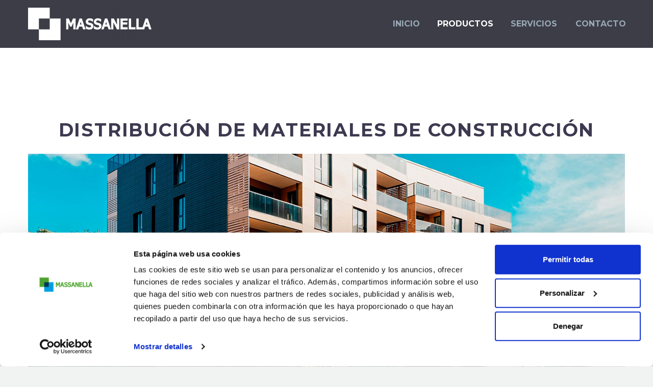

--- FILE ---
content_type: text/html; charset=UTF-8
request_url: https://massanellasa.com/materiales-construccion/
body_size: 10126
content:
<!DOCTYPE html>
<!--[if IE 7]>
<html class="ie ie7" lang="es" xmlns:og="http://ogp.me/ns#" xmlns:fb="http://ogp.me/ns/fb#">
<![endif]-->
<!--[if IE 8]>
<html class="ie ie8" lang="es" xmlns:og="http://ogp.me/ns#" xmlns:fb="http://ogp.me/ns/fb#">
<![endif]-->
<!--[if !(IE 7) | !(IE 8) ]><!-->
<html lang="es" xmlns:og="http://ogp.me/ns#" xmlns:fb="http://ogp.me/ns/fb#">
<!--<![endif]-->
<head>
	<meta charset="UTF-8">
	<meta name="viewport" content="width=device-width, initial-scale=1.0" />
	<link rel="profile" href="http://gmpg.org/xfn/11">
	<link rel="pingback" href="https://massanellasa.com/xmlrpc.php">
	<meta name='robots' content='index, follow, max-image-preview:large, max-snippet:-1, max-video-preview:-1' />

	<!-- This site is optimized with the Yoast SEO plugin v19.7.1 - https://yoast.com/wordpress/plugins/seo/ -->
	<title>Distribución de Materiales de Construcción - Massanella</title>
	<link rel="canonical" href="https://massanellasa.com/materiales-construccion/" />
	<meta property="og:locale" content="es_ES" />
	<meta property="og:type" content="article" />
	<meta property="og:title" content="Distribución de Materiales de Construcción - Massanella" />
	<meta property="og:url" content="https://massanellasa.com/materiales-construccion/" />
	<meta property="og:site_name" content="Massanella" />
	<meta property="article:publisher" content="https://www.facebook.com/Massanella1965" />
	<meta property="article:modified_time" content="2022-08-12T14:04:27+00:00" />
	<meta name="twitter:card" content="summary_large_image" />
	<meta name="twitter:site" content="@Massanella1965" />
	<meta name="twitter:label1" content="Tiempo de lectura" />
	<meta name="twitter:data1" content="3 minutos" />
	<script type="application/ld+json" class="yoast-schema-graph">{"@context":"https://schema.org","@graph":[{"@type":"WebPage","@id":"https://massanellasa.com/materiales-construccion/","url":"https://massanellasa.com/materiales-construccion/","name":"Distribución de Materiales de Construcción - Massanella","isPartOf":{"@id":"https://massanellasa.com/#website"},"datePublished":"2022-08-08T09:48:15+00:00","dateModified":"2022-08-12T14:04:27+00:00","breadcrumb":{"@id":"https://massanellasa.com/materiales-construccion/#breadcrumb"},"inLanguage":"es","potentialAction":[{"@type":"ReadAction","target":["https://massanellasa.com/materiales-construccion/"]}]},{"@type":"BreadcrumbList","@id":"https://massanellasa.com/materiales-construccion/#breadcrumb","itemListElement":[{"@type":"ListItem","position":1,"name":"Portada","item":"https://massanellasa.com/"},{"@type":"ListItem","position":2,"name":"Distribución de Materiales de Construcción"}]},{"@type":"WebSite","@id":"https://massanellasa.com/#website","url":"https://massanellasa.com/","name":"Massanella","description":"","publisher":{"@id":"https://massanellasa.com/#organization"},"potentialAction":[{"@type":"SearchAction","target":{"@type":"EntryPoint","urlTemplate":"https://massanellasa.com/?s={search_term_string}"},"query-input":"required name=search_term_string"}],"inLanguage":"es"},{"@type":"Organization","@id":"https://massanellasa.com/#organization","name":"Massanella S.A.","url":"https://massanellasa.com/","sameAs":["https://www.instagram.com/massanella1965/","https://www.facebook.com/Massanella1965","https://twitter.com/Massanella1965"],"logo":{"@type":"ImageObject","inLanguage":"es","@id":"https://massanellasa.com/#/schema/logo/image/","url":"https://massanellasa.com/wp-content/uploads/2018/11/logo-massanella-blanco.png","contentUrl":"https://massanellasa.com/wp-content/uploads/2018/11/logo-massanella-blanco.png","width":2998,"height":790,"caption":"Massanella S.A."},"image":{"@id":"https://massanellasa.com/#/schema/logo/image/"}}]}</script>
	<!-- / Yoast SEO plugin. -->


<link rel='dns-prefetch' href='//fonts.googleapis.com' />
<link rel='dns-prefetch' href='//s.w.org' />
<link rel="alternate" type="application/rss+xml" title="Massanella &raquo; Feed" href="https://massanellasa.com/feed/" />
<link rel="alternate" type="application/rss+xml" title="Massanella &raquo; Feed de los comentarios" href="https://massanellasa.com/comments/feed/" />
<script type="text/javascript">
window._wpemojiSettings = {"baseUrl":"https:\/\/s.w.org\/images\/core\/emoji\/14.0.0\/72x72\/","ext":".png","svgUrl":"https:\/\/s.w.org\/images\/core\/emoji\/14.0.0\/svg\/","svgExt":".svg","source":{"concatemoji":"https:\/\/massanellasa.com\/wp-includes\/js\/wp-emoji-release.min.js?ver=6.0.11"}};
/*! This file is auto-generated */
!function(e,a,t){var n,r,o,i=a.createElement("canvas"),p=i.getContext&&i.getContext("2d");function s(e,t){var a=String.fromCharCode,e=(p.clearRect(0,0,i.width,i.height),p.fillText(a.apply(this,e),0,0),i.toDataURL());return p.clearRect(0,0,i.width,i.height),p.fillText(a.apply(this,t),0,0),e===i.toDataURL()}function c(e){var t=a.createElement("script");t.src=e,t.defer=t.type="text/javascript",a.getElementsByTagName("head")[0].appendChild(t)}for(o=Array("flag","emoji"),t.supports={everything:!0,everythingExceptFlag:!0},r=0;r<o.length;r++)t.supports[o[r]]=function(e){if(!p||!p.fillText)return!1;switch(p.textBaseline="top",p.font="600 32px Arial",e){case"flag":return s([127987,65039,8205,9895,65039],[127987,65039,8203,9895,65039])?!1:!s([55356,56826,55356,56819],[55356,56826,8203,55356,56819])&&!s([55356,57332,56128,56423,56128,56418,56128,56421,56128,56430,56128,56423,56128,56447],[55356,57332,8203,56128,56423,8203,56128,56418,8203,56128,56421,8203,56128,56430,8203,56128,56423,8203,56128,56447]);case"emoji":return!s([129777,127995,8205,129778,127999],[129777,127995,8203,129778,127999])}return!1}(o[r]),t.supports.everything=t.supports.everything&&t.supports[o[r]],"flag"!==o[r]&&(t.supports.everythingExceptFlag=t.supports.everythingExceptFlag&&t.supports[o[r]]);t.supports.everythingExceptFlag=t.supports.everythingExceptFlag&&!t.supports.flag,t.DOMReady=!1,t.readyCallback=function(){t.DOMReady=!0},t.supports.everything||(n=function(){t.readyCallback()},a.addEventListener?(a.addEventListener("DOMContentLoaded",n,!1),e.addEventListener("load",n,!1)):(e.attachEvent("onload",n),a.attachEvent("onreadystatechange",function(){"complete"===a.readyState&&t.readyCallback()})),(e=t.source||{}).concatemoji?c(e.concatemoji):e.wpemoji&&e.twemoji&&(c(e.twemoji),c(e.wpemoji)))}(window,document,window._wpemojiSettings);
</script>
<style type="text/css">
img.wp-smiley,
img.emoji {
	display: inline !important;
	border: none !important;
	box-shadow: none !important;
	height: 1em !important;
	width: 1em !important;
	margin: 0 0.07em !important;
	vertical-align: -0.1em !important;
	background: none !important;
	padding: 0 !important;
}
</style>
	<link rel='stylesheet' id='thegem-preloader-css'  href='https://massanellasa.com/wp-content/themes/thegem/css/thegem-preloader.css?ver=6.0.11' type='text/css' media='all' />
<style id='thegem-preloader-inline-css' type='text/css'>

		body:not(.compose-mode) .gem-icon-style-gradient span,
		body:not(.compose-mode) .gem-icon .gem-icon-half-1,
		body:not(.compose-mode) .gem-icon .gem-icon-half-2 {
			opacity: 0 !important;
			}
</style>
<link rel='stylesheet' id='thegem-reset-css'  href='https://massanellasa.com/wp-content/themes/thegem/css/thegem-reset.css?ver=6.0.11' type='text/css' media='all' />
<link rel='stylesheet' id='thegem-grid-css'  href='https://massanellasa.com/wp-content/themes/thegem/css/thegem-grid.css?ver=6.0.11' type='text/css' media='all' />
<link rel='stylesheet' id='thegem-style-css'  href='https://massanellasa.com/wp-content/themes/thegem/style.css?ver=6.0.11' type='text/css' media='all' />
<link rel='stylesheet' id='thegem-child-style-css'  href='https://massanellasa.com/wp-content/themes/thegem-child/style.css?ver=6.0.11' type='text/css' media='all' />
<link rel='stylesheet' id='thegem-header-css'  href='https://massanellasa.com/wp-content/themes/thegem/css/thegem-header.css?ver=6.0.11' type='text/css' media='all' />
<link rel='stylesheet' id='thegem-widgets-css'  href='https://massanellasa.com/wp-content/themes/thegem/css/thegem-widgets.css?ver=6.0.11' type='text/css' media='all' />
<link rel='stylesheet' id='thegem-new-css-css'  href='https://massanellasa.com/wp-content/themes/thegem/css/thegem-new-css.css?ver=6.0.11' type='text/css' media='all' />
<link rel='stylesheet' id='perevazka-css-css-css'  href='https://massanellasa.com/wp-content/themes/thegem/css/thegem-perevazka-css.css?ver=6.0.11' type='text/css' media='all' />
<link rel='stylesheet' id='thegem-google-fonts-css'  href='//fonts.googleapis.com/css?family=Montserrat%3A700%2Cregular%7CSource+Sans+Pro%3Aregular%2C300&#038;subset=latin%2Ccyrillic-ext%2Clatin-ext%2Ccyrillic%2Cvietnamese%2Cgreek%2Cgreek-ext&#038;ver=6.0.11' type='text/css' media='all' />
<link rel='stylesheet' id='thegem-custom-css'  href='https://massanellasa.com/wp-content/themes/thegem-child/css/custom-RVXa5cRs.css?ver=6.0.11' type='text/css' media='all' />
<link rel='stylesheet' id='js_composer_front-css'  href='https://massanellasa.com/wp-content/plugins/js_composer/assets/css/js_composer.min.css?ver=5.7' type='text/css' media='all' />
<link rel='stylesheet' id='thegem-additional-blog-1-css'  href='https://massanellasa.com/wp-content/themes/thegem/css/thegem-additional-blog-1.css?ver=6.0.11' type='text/css' media='all' />
<link rel='stylesheet' id='jquery-fancybox-css'  href='https://massanellasa.com/wp-content/themes/thegem/js/fancyBox/jquery.fancybox.min.css?ver=6.0.11' type='text/css' media='all' />
<link rel='stylesheet' id='thegem-vc_elements-css'  href='https://massanellasa.com/wp-content/themes/thegem/css/thegem-vc_elements.css?ver=6.0.11' type='text/css' media='all' />
<link rel='stylesheet' id='wp-block-library-css'  href='https://massanellasa.com/wp-includes/css/dist/block-library/style.min.css?ver=6.0.11' type='text/css' media='all' />
<link rel='stylesheet' id='wc-blocks-vendors-style-css'  href='https://massanellasa.com/wp-content/plugins/woocommerce/packages/woocommerce-blocks/build/wc-blocks-vendors-style.css?ver=8.3.3' type='text/css' media='all' />
<link rel='stylesheet' id='wc-blocks-style-css'  href='https://massanellasa.com/wp-content/plugins/woocommerce/packages/woocommerce-blocks/build/wc-blocks-style.css?ver=8.3.3' type='text/css' media='all' />
<style id='global-styles-inline-css' type='text/css'>
body{--wp--preset--color--black: #000000;--wp--preset--color--cyan-bluish-gray: #abb8c3;--wp--preset--color--white: #ffffff;--wp--preset--color--pale-pink: #f78da7;--wp--preset--color--vivid-red: #cf2e2e;--wp--preset--color--luminous-vivid-orange: #ff6900;--wp--preset--color--luminous-vivid-amber: #fcb900;--wp--preset--color--light-green-cyan: #7bdcb5;--wp--preset--color--vivid-green-cyan: #00d084;--wp--preset--color--pale-cyan-blue: #8ed1fc;--wp--preset--color--vivid-cyan-blue: #0693e3;--wp--preset--color--vivid-purple: #9b51e0;--wp--preset--gradient--vivid-cyan-blue-to-vivid-purple: linear-gradient(135deg,rgba(6,147,227,1) 0%,rgb(155,81,224) 100%);--wp--preset--gradient--light-green-cyan-to-vivid-green-cyan: linear-gradient(135deg,rgb(122,220,180) 0%,rgb(0,208,130) 100%);--wp--preset--gradient--luminous-vivid-amber-to-luminous-vivid-orange: linear-gradient(135deg,rgba(252,185,0,1) 0%,rgba(255,105,0,1) 100%);--wp--preset--gradient--luminous-vivid-orange-to-vivid-red: linear-gradient(135deg,rgba(255,105,0,1) 0%,rgb(207,46,46) 100%);--wp--preset--gradient--very-light-gray-to-cyan-bluish-gray: linear-gradient(135deg,rgb(238,238,238) 0%,rgb(169,184,195) 100%);--wp--preset--gradient--cool-to-warm-spectrum: linear-gradient(135deg,rgb(74,234,220) 0%,rgb(151,120,209) 20%,rgb(207,42,186) 40%,rgb(238,44,130) 60%,rgb(251,105,98) 80%,rgb(254,248,76) 100%);--wp--preset--gradient--blush-light-purple: linear-gradient(135deg,rgb(255,206,236) 0%,rgb(152,150,240) 100%);--wp--preset--gradient--blush-bordeaux: linear-gradient(135deg,rgb(254,205,165) 0%,rgb(254,45,45) 50%,rgb(107,0,62) 100%);--wp--preset--gradient--luminous-dusk: linear-gradient(135deg,rgb(255,203,112) 0%,rgb(199,81,192) 50%,rgb(65,88,208) 100%);--wp--preset--gradient--pale-ocean: linear-gradient(135deg,rgb(255,245,203) 0%,rgb(182,227,212) 50%,rgb(51,167,181) 100%);--wp--preset--gradient--electric-grass: linear-gradient(135deg,rgb(202,248,128) 0%,rgb(113,206,126) 100%);--wp--preset--gradient--midnight: linear-gradient(135deg,rgb(2,3,129) 0%,rgb(40,116,252) 100%);--wp--preset--duotone--dark-grayscale: url('#wp-duotone-dark-grayscale');--wp--preset--duotone--grayscale: url('#wp-duotone-grayscale');--wp--preset--duotone--purple-yellow: url('#wp-duotone-purple-yellow');--wp--preset--duotone--blue-red: url('#wp-duotone-blue-red');--wp--preset--duotone--midnight: url('#wp-duotone-midnight');--wp--preset--duotone--magenta-yellow: url('#wp-duotone-magenta-yellow');--wp--preset--duotone--purple-green: url('#wp-duotone-purple-green');--wp--preset--duotone--blue-orange: url('#wp-duotone-blue-orange');--wp--preset--font-size--small: 13px;--wp--preset--font-size--medium: 20px;--wp--preset--font-size--large: 36px;--wp--preset--font-size--x-large: 42px;}.has-black-color{color: var(--wp--preset--color--black) !important;}.has-cyan-bluish-gray-color{color: var(--wp--preset--color--cyan-bluish-gray) !important;}.has-white-color{color: var(--wp--preset--color--white) !important;}.has-pale-pink-color{color: var(--wp--preset--color--pale-pink) !important;}.has-vivid-red-color{color: var(--wp--preset--color--vivid-red) !important;}.has-luminous-vivid-orange-color{color: var(--wp--preset--color--luminous-vivid-orange) !important;}.has-luminous-vivid-amber-color{color: var(--wp--preset--color--luminous-vivid-amber) !important;}.has-light-green-cyan-color{color: var(--wp--preset--color--light-green-cyan) !important;}.has-vivid-green-cyan-color{color: var(--wp--preset--color--vivid-green-cyan) !important;}.has-pale-cyan-blue-color{color: var(--wp--preset--color--pale-cyan-blue) !important;}.has-vivid-cyan-blue-color{color: var(--wp--preset--color--vivid-cyan-blue) !important;}.has-vivid-purple-color{color: var(--wp--preset--color--vivid-purple) !important;}.has-black-background-color{background-color: var(--wp--preset--color--black) !important;}.has-cyan-bluish-gray-background-color{background-color: var(--wp--preset--color--cyan-bluish-gray) !important;}.has-white-background-color{background-color: var(--wp--preset--color--white) !important;}.has-pale-pink-background-color{background-color: var(--wp--preset--color--pale-pink) !important;}.has-vivid-red-background-color{background-color: var(--wp--preset--color--vivid-red) !important;}.has-luminous-vivid-orange-background-color{background-color: var(--wp--preset--color--luminous-vivid-orange) !important;}.has-luminous-vivid-amber-background-color{background-color: var(--wp--preset--color--luminous-vivid-amber) !important;}.has-light-green-cyan-background-color{background-color: var(--wp--preset--color--light-green-cyan) !important;}.has-vivid-green-cyan-background-color{background-color: var(--wp--preset--color--vivid-green-cyan) !important;}.has-pale-cyan-blue-background-color{background-color: var(--wp--preset--color--pale-cyan-blue) !important;}.has-vivid-cyan-blue-background-color{background-color: var(--wp--preset--color--vivid-cyan-blue) !important;}.has-vivid-purple-background-color{background-color: var(--wp--preset--color--vivid-purple) !important;}.has-black-border-color{border-color: var(--wp--preset--color--black) !important;}.has-cyan-bluish-gray-border-color{border-color: var(--wp--preset--color--cyan-bluish-gray) !important;}.has-white-border-color{border-color: var(--wp--preset--color--white) !important;}.has-pale-pink-border-color{border-color: var(--wp--preset--color--pale-pink) !important;}.has-vivid-red-border-color{border-color: var(--wp--preset--color--vivid-red) !important;}.has-luminous-vivid-orange-border-color{border-color: var(--wp--preset--color--luminous-vivid-orange) !important;}.has-luminous-vivid-amber-border-color{border-color: var(--wp--preset--color--luminous-vivid-amber) !important;}.has-light-green-cyan-border-color{border-color: var(--wp--preset--color--light-green-cyan) !important;}.has-vivid-green-cyan-border-color{border-color: var(--wp--preset--color--vivid-green-cyan) !important;}.has-pale-cyan-blue-border-color{border-color: var(--wp--preset--color--pale-cyan-blue) !important;}.has-vivid-cyan-blue-border-color{border-color: var(--wp--preset--color--vivid-cyan-blue) !important;}.has-vivid-purple-border-color{border-color: var(--wp--preset--color--vivid-purple) !important;}.has-vivid-cyan-blue-to-vivid-purple-gradient-background{background: var(--wp--preset--gradient--vivid-cyan-blue-to-vivid-purple) !important;}.has-light-green-cyan-to-vivid-green-cyan-gradient-background{background: var(--wp--preset--gradient--light-green-cyan-to-vivid-green-cyan) !important;}.has-luminous-vivid-amber-to-luminous-vivid-orange-gradient-background{background: var(--wp--preset--gradient--luminous-vivid-amber-to-luminous-vivid-orange) !important;}.has-luminous-vivid-orange-to-vivid-red-gradient-background{background: var(--wp--preset--gradient--luminous-vivid-orange-to-vivid-red) !important;}.has-very-light-gray-to-cyan-bluish-gray-gradient-background{background: var(--wp--preset--gradient--very-light-gray-to-cyan-bluish-gray) !important;}.has-cool-to-warm-spectrum-gradient-background{background: var(--wp--preset--gradient--cool-to-warm-spectrum) !important;}.has-blush-light-purple-gradient-background{background: var(--wp--preset--gradient--blush-light-purple) !important;}.has-blush-bordeaux-gradient-background{background: var(--wp--preset--gradient--blush-bordeaux) !important;}.has-luminous-dusk-gradient-background{background: var(--wp--preset--gradient--luminous-dusk) !important;}.has-pale-ocean-gradient-background{background: var(--wp--preset--gradient--pale-ocean) !important;}.has-electric-grass-gradient-background{background: var(--wp--preset--gradient--electric-grass) !important;}.has-midnight-gradient-background{background: var(--wp--preset--gradient--midnight) !important;}.has-small-font-size{font-size: var(--wp--preset--font-size--small) !important;}.has-medium-font-size{font-size: var(--wp--preset--font-size--medium) !important;}.has-large-font-size{font-size: var(--wp--preset--font-size--large) !important;}.has-x-large-font-size{font-size: var(--wp--preset--font-size--x-large) !important;}
</style>
<link rel='stylesheet' id='rs-plugin-settings-css'  href='https://massanellasa.com/wp-content/plugins/revslider/public/assets/css/rs6.css?ver=6.1.2' type='text/css' media='all' />
<style id='rs-plugin-settings-inline-css' type='text/css'>
#rs-demo-id {}
</style>
<style id='woocommerce-inline-inline-css' type='text/css'>
.woocommerce form .form-row .required { visibility: visible; }
</style>
<link rel='stylesheet' id='ywctm-frontend-css'  href='https://massanellasa.com/wp-content/plugins/yith-woocommerce-catalog-mode/assets/css/frontend.min.css?ver=2.14.0' type='text/css' media='all' />
<style id='ywctm-frontend-inline-css' type='text/css'>
form.cart button.single_add_to_cart_button, form.cart .quantity, .widget.woocommerce.widget_shopping_cart{display: none !important}
</style>
<link rel='stylesheet' id='thegem-woocommerce-minicart-css'  href='https://massanellasa.com/wp-content/themes/thegem/css/thegem-woocommerce-minicart.css?ver=6.0.11' type='text/css' media='all' />
<link rel='stylesheet' id='thegem_js_composer_front-css'  href='https://massanellasa.com/wp-content/themes/thegem/css/thegem-js_composer_columns.css?ver=6.0.11' type='text/css' media='all' />
<script type='text/javascript' id='thegem-settings-init-js-extra'>
/* <![CDATA[ */
var gemSettings = {"isTouch":"","forcedLasyDisabled":"","tabletPortrait":"1","tabletLandscape":"","topAreaMobileDisable":"","parallaxDisabled":"","fillTopArea":"","themePath":"https:\/\/massanellasa.com\/wp-content\/themes\/thegem","rootUrl":"https:\/\/massanellasa.com","mobileEffectsEnabled":"","isRTL":""};
/* ]]> */
</script>
<script type='text/javascript' src='https://massanellasa.com/wp-content/themes/thegem/js/thegem-settings-init.js?ver=6.0.11' id='thegem-settings-init-js'></script>
<script type='text/javascript' src='https://massanellasa.com/wp-content/themes/thegem/js/thegem-fullwidth-loader.js?ver=6.0.11' id='thegem-fullwidth-optimizer-js'></script>
<!--[if lt IE 9]>
<script type='text/javascript' src='https://massanellasa.com/wp-content/themes/thegem/js/html5.js?ver=3.7.3' id='html5-js'></script>
<![endif]-->
<script type='text/javascript' src='https://massanellasa.com/wp-includes/js/jquery/jquery.min.js?ver=3.6.0' id='jquery-core-js'></script>
<script type='text/javascript' src='https://massanellasa.com/wp-includes/js/jquery/jquery-migrate.min.js?ver=3.3.2' id='jquery-migrate-js'></script>
<script type='text/javascript' src='https://massanellasa.com/wp-content/plugins/revslider/public/assets/js/revolution.tools.min.js?ver=6.0' id='tp-tools-js'></script>
<script type='text/javascript' src='https://massanellasa.com/wp-content/plugins/revslider/public/assets/js/rs6.min.js?ver=6.1.2' id='revmin-js'></script>
<script type='text/javascript' src='https://massanellasa.com/wp-content/plugins/woocommerce/assets/js/jquery-blockui/jquery.blockUI.min.js?ver=2.7.0-wc.6.9.4' id='jquery-blockui-js'></script>
<script type='text/javascript' id='wc-add-to-cart-js-extra'>
/* <![CDATA[ */
var wc_add_to_cart_params = {"ajax_url":"\/wp-admin\/admin-ajax.php","wc_ajax_url":"\/?wc-ajax=%%endpoint%%","i18n_view_cart":"Ver carrito","cart_url":"https:\/\/massanellasa.com","is_cart":"","cart_redirect_after_add":"no"};
/* ]]> */
</script>
<script type='text/javascript' src='https://massanellasa.com/wp-content/plugins/woocommerce/assets/js/frontend/add-to-cart.min.js?ver=6.9.4' id='wc-add-to-cart-js'></script>
<script type='text/javascript' src='https://massanellasa.com/wp-content/plugins/js_composer/assets/js/vendors/woocommerce-add-to-cart.js?ver=5.7' id='vc_woocommerce-add-to-cart-js-js'></script>
<link rel="https://api.w.org/" href="https://massanellasa.com/wp-json/" /><link rel="alternate" type="application/json" href="https://massanellasa.com/wp-json/wp/v2/pages/33228" /><link rel="EditURI" type="application/rsd+xml" title="RSD" href="https://massanellasa.com/xmlrpc.php?rsd" />
<link rel="wlwmanifest" type="application/wlwmanifest+xml" href="https://massanellasa.com/wp-includes/wlwmanifest.xml" /> 
<meta name="generator" content="WordPress 6.0.11" />
<meta name="generator" content="WooCommerce 6.9.4" />
<link rel='shortlink' href='https://massanellasa.com/?p=33228' />
<link rel="alternate" type="application/json+oembed" href="https://massanellasa.com/wp-json/oembed/1.0/embed?url=https%3A%2F%2Fmassanellasa.com%2Fmateriales-construccion%2F" />
<link rel="alternate" type="text/xml+oembed" href="https://massanellasa.com/wp-json/oembed/1.0/embed?url=https%3A%2F%2Fmassanellasa.com%2Fmateriales-construccion%2F&#038;format=xml" />
<link rel="alternate" href="https://massanellasa.com/materiales-construccion/" hreflang="x-default" />	<noscript><style>.woocommerce-product-gallery{ opacity: 1 !important; }</style></noscript>
	<style type="text/css">.recentcomments a{display:inline !important;padding:0 !important;margin:0 !important;}</style><meta name="generator" content="Powered by WPBakery Page Builder - drag and drop page builder for WordPress."/>
<!--[if lte IE 9]><link rel="stylesheet" type="text/css" href="https://massanellasa.com/wp-content/plugins/js_composer/assets/css/vc_lte_ie9.min.css" media="screen"><![endif]--><!-- Google Tag Manager -->
<script>(function(w,d,s,l,i){w[l]=w[l]||[];w[l].push({'gtm.start':
new Date().getTime(),event:'gtm.js'});var f=d.getElementsByTagName(s)[0],
j=d.createElement(s),dl=l!='dataLayer'?'&l='+l:'';j.async=true;j.src=
'https://www.googletagmanager.com/gtm.js?id='+i+dl;f.parentNode.insertBefore(j,f);
})(window,document,'script','dataLayer','GTM-T9DP986');</script>
<!-- End Google Tag Manager -->

<!-- Global site tag (gtag.js) - Google Analytics -->
<script async src=https://www.googletagmanager.com/gtag/js?id=UA-209523096-1></script>
<script>
  window.dataLayer = window.dataLayer || [];
  function gtag(){dataLayer.push(arguments);}
  gtag('js', new Date());
 
  gtag('config', 'UA-209523096-1');
</script><meta name="generator" content="Powered by Slider Revolution 6.1.2 - responsive, Mobile-Friendly Slider Plugin for WordPress with comfortable drag and drop interface." />
<link rel="icon" href="https://massanellasa.com/wp-content/uploads/2018/12/fav-icon.png" sizes="32x32" />
<link rel="icon" href="https://massanellasa.com/wp-content/uploads/2018/12/fav-icon.png" sizes="192x192" />
<link rel="apple-touch-icon" href="https://massanellasa.com/wp-content/uploads/2018/12/fav-icon.png" />
<meta name="msapplication-TileImage" content="https://massanellasa.com/wp-content/uploads/2018/12/fav-icon.png" />
<script type="text/javascript">function setREVStartSize(t){try{var h,e=document.getElementById(t.c).parentNode.offsetWidth;if(e=0===e||isNaN(e)?window.innerWidth:e,t.tabw=void 0===t.tabw?0:parseInt(t.tabw),t.thumbw=void 0===t.thumbw?0:parseInt(t.thumbw),t.tabh=void 0===t.tabh?0:parseInt(t.tabh),t.thumbh=void 0===t.thumbh?0:parseInt(t.thumbh),t.tabhide=void 0===t.tabhide?0:parseInt(t.tabhide),t.thumbhide=void 0===t.thumbhide?0:parseInt(t.thumbhide),t.mh=void 0===t.mh||""==t.mh||"auto"===t.mh?0:parseInt(t.mh,0),"fullscreen"===t.layout||"fullscreen"===t.l)h=Math.max(t.mh,window.innerHeight);else{for(var i in t.gw=Array.isArray(t.gw)?t.gw:[t.gw],t.rl)void 0!==t.gw[i]&&0!==t.gw[i]||(t.gw[i]=t.gw[i-1]);for(var i in t.gh=void 0===t.el||""===t.el||Array.isArray(t.el)&&0==t.el.length?t.gh:t.el,t.gh=Array.isArray(t.gh)?t.gh:[t.gh],t.rl)void 0!==t.gh[i]&&0!==t.gh[i]||(t.gh[i]=t.gh[i-1]);var r,a=new Array(t.rl.length),n=0;for(var i in t.tabw=t.tabhide>=e?0:t.tabw,t.thumbw=t.thumbhide>=e?0:t.thumbw,t.tabh=t.tabhide>=e?0:t.tabh,t.thumbh=t.thumbhide>=e?0:t.thumbh,t.rl)a[i]=t.rl[i]<window.innerWidth?0:t.rl[i];for(var i in r=a[0],a)r>a[i]&&0<a[i]&&(r=a[i],n=i);var d=e>t.gw[n]+t.tabw+t.thumbw?1:(e-(t.tabw+t.thumbw))/t.gw[n];h=t.gh[n]*d+(t.tabh+t.thumbh)}void 0===window.rs_init_css&&(window.rs_init_css=document.head.appendChild(document.createElement("style"))),document.getElementById(t.c).height=h,window.rs_init_css.innerHTML+="#"+t.c+"_wrapper { height: "+h+"px }"}catch(t){console.log("Failure at Presize of Slider:"+t)}};</script>
<style type="text/css" data-type="vc_shortcodes-custom-css">.vc_custom_1635532899438{margin-top: 60px !important;}</style><noscript><style type="text/css"> .wpb_animate_when_almost_visible { opacity: 1; }</style></noscript>
</head>


<body class="page-template-default page page-id-33228 theme-thegem multiple-domain-massanellasa-com woocommerce-no-js wpb-js-composer js-comp-ver-5.7 vc_responsive">




<div id="page" class="layout-fullwidth header-style-4">

			<a href="#page" class="scroll-top-button"></a>
	
	
		
		<div id="site-header-wrapper"  class=" " >

			
			
			<header id="site-header" class="site-header animated-header mobile-menu-layout-default" role="banner">
								
								<div class="container">
					<div class="header-main logo-position-left header-layout-default header-style-4">
													<div class="site-title">
										<div class="site-logo" style="width:242px;">
			<a href="https://massanellasa.com/" rel="home">
									<span class="logo"><img src="https://massanellasa.com/wp-content/uploads/thegem-logos/logo_42ab00e1417edb7a329e16489cd682af_1x.png" srcset="https://massanellasa.com/wp-content/uploads/thegem-logos/logo_42ab00e1417edb7a329e16489cd682af_1x.png 1x,https://massanellasa.com/wp-content/uploads/thegem-logos/logo_42ab00e1417edb7a329e16489cd682af_2x.png 2x,https://massanellasa.com/wp-content/uploads/thegem-logos/logo_42ab00e1417edb7a329e16489cd682af_3x.png 3x" alt="Massanella" style="width:242px;" class="default"/><img src="https://massanellasa.com/wp-content/uploads/thegem-logos/logo_42ab00e1417edb7a329e16489cd682af_1x.png" srcset="https://massanellasa.com/wp-content/uploads/thegem-logos/logo_42ab00e1417edb7a329e16489cd682af_1x.png 1x,https://massanellasa.com/wp-content/uploads/thegem-logos/logo_42ab00e1417edb7a329e16489cd682af_2x.png 2x,https://massanellasa.com/wp-content/uploads/thegem-logos/logo_42ab00e1417edb7a329e16489cd682af_3x.png 3x" alt="Massanella" style="width:160px;" class="small"/></span>
							</a>
		</div>
									</div>
																								<nav id="primary-navigation" class="site-navigation primary-navigation" role="navigation">
										<button class="menu-toggle dl-trigger">Primary Menu<span class="menu-line-1"></span><span class="menu-line-2"></span><span class="menu-line-3"></span></button>										<ul id="primary-menu" class="nav-menu styled no-responsive dl-menu"><li id="menu-item-30090" class="menu-item menu-item-type-post_type menu-item-object-page menu-item-home menu-item-30090 megamenu-first-element"><a href="https://massanellasa.com/">Inicio</a></li>
<li id="menu-item-30091" class="menu-item menu-item-type-custom menu-item-object-custom current-menu-ancestor current-menu-parent menu-item-has-children menu-item-parent menu-item-30091 megamenu-first-element menu-item-current"><a>Productos</a><span class="menu-item-parent-toggle"></span>
<ul class="sub-menu styled megamenu-masonry dl-submenu">
	<li id="menu-item-33245" class="menu-item menu-item-type-post_type menu-item-object-page menu-item-33245 megamenu-first-element"><a href="https://massanellasa.com/fontaneria-climatizacion-calefaccion/">Fontanería, climatización y calefacción</a></li>
	<li id="menu-item-33044" class="menu-item menu-item-type-post_type menu-item-object-page menu-item-33044 megamenu-first-element"><a href="https://massanellasa.com/electricidad/">Electricidad</a></li>
	<li id="menu-item-33244" class="menu-item menu-item-type-post_type menu-item-object-page current-menu-item page_item page-item-33228 current_page_item menu-item-33244 megamenu-first-element menu-item-active"><a href="https://massanellasa.com/materiales-construccion/">Materiales de Construcción</a></li>
</ul>
</li>
<li id="menu-item-30331" class="menu-item menu-item-type-post_type menu-item-object-page menu-item-30331 megamenu-first-element"><a href="https://massanellasa.com/servicios/">Servicios</a></li>
<li id="menu-item-30094" class="menu-item menu-item-type-custom menu-item-object-custom menu-item-30094 megamenu-first-element"><a href="/index.php/#contacto">Contacto</a></li>
<li class="menu-item menu-item-cart not-dlmenu"><a href="" class="minicart-menu-link empty"><span class="minicart-item-count">0</span></a><div class="minicart"><div class="widget_shopping_cart_content">
<ul class="cart_list product_list_widget ">

	
		<li class="empty">No hay productos en el carrito.</li>

	
</ul><!-- end product list -->


</div></div></li></ul>																			</nav>
																										</div>
				</div>
							</header><!-- #site-header -->
					</div><!-- #site-header-wrapper -->

	
	<div id="main" class="site-main">

<div id="main-content" class="main-content">


<div class="block-content">
	<div class="container">
		<div class="panel row">

			<div class="panel-center col-xs-12">
				<article id="post-33228" class="post-33228 page type-page status-publish">

					<div class="entry-content post-content">
						
						    
						
						<div id="vc_row-696c18082ed87" class="vc_row wpb_row vc_row-fluid"><div class="wpb_column vc_column_container vc_col-sm-12"><div class="vc_column-inner "><div class="wpb_wrapper">
	<div class="wpb_text_column wpb_content_element " >
		<div class="wpb_wrapper">
			<h2 style="text-align: center;">DISTRIBUCIÓN DE MATERIALES DE CONSTRUCCIÓN</h2>

		</div>
	</div>

	<div  class="wpb_single_image wpb_content_element vc_align_center">
		
		<figure class="wpb_wrapper vc_figure">
			<div class="vc_single_image-wrapper   vc_box_border_grey"><img width="1170" height="499" src="https://massanellasa.com/wp-content/uploads/2022/08/materiales-construccion.jpg" class="vc_single_image-img attachment-full" alt="Distribución de Materiales de Construcción" loading="lazy" srcset="https://massanellasa.com/wp-content/uploads/2022/08/materiales-construccion.jpg 1170w, https://massanellasa.com/wp-content/uploads/2022/08/materiales-construccion-300x128.jpg 300w, https://massanellasa.com/wp-content/uploads/2022/08/materiales-construccion-768x328.jpg 768w, https://massanellasa.com/wp-content/uploads/2022/08/materiales-construccion-1024x437.jpg 1024w, https://massanellasa.com/wp-content/uploads/2022/08/materiales-construccion-600x256.jpg 600w" sizes="(max-width: 1170px) 100vw, 1170px" /></div>
		</figure>
	</div>
</div></div></div></div><div id="vc_row-696c180830482" class="vc_row wpb_row vc_row-fluid"><div class="wpb_column vc_column_container vc_col-sm-12"><div class="vc_column-inner "><div class="wpb_wrapper">
	<div class="wpb_text_column wpb_content_element " >
		<div class="wpb_wrapper">
			<p>En Massanella ofrecemos a los profesionales de la construcción un amplio catálogo de soluciones y materiales para proyectos de edificación residencial, comercial, industrial o institucional. Nos adaptamos constantemente a las nuevas necesidades del mercado, a las actualizaciones normativas, y ponemos a disposición de nuestros clientes un servicio asesoramiento especializado en eficiencia energética.</p>
<p>Trabajamos de la mano de los fabricantes líderes del sector, lo que nos permite disponer de materiales con las últimas innovaciones técnicas y tecnológicas.</p>

		</div>
	</div>
</div></div></div></div><div id="vc_row-696c180830ace" class="vc_row wpb_row vc_row-fluid"><div class="wpb_column vc_column_container vc_col-sm-12"><div class="vc_column-inner "><div class="wpb_wrapper">
	<div class="wpb_text_column wpb_content_element " >
		<div class="wpb_wrapper">
			<h3 style="text-align: center;">GAMA DE PRODUCTOS</h3>

		</div>
	</div>
</div></div></div></div><div id="vc_row-696c1808310ce" class="vc_row wpb_row vc_row-fluid"><div class="wpb_column vc_column_container vc_col-sm-12"><div class="vc_column-inner "><div class="wpb_wrapper"><div class="vc_row wpb_row vc_inner vc_row-fluid"><div class="wpb_column vc_column_container vc_col-sm-12"><div class="vc_column-inner "><div class="wpb_wrapper">
	<div  class="wpb_single_image wpb_content_element vc_align_center">
		
		<figure class="wpb_wrapper vc_figure">
			<a href="https://www.saltoki.com/soluciones/edificacion" target="_blank" class="vc_single_image-wrapper   vc_box_border_grey"><img width="1170" height="249" src="https://massanellasa.com/wp-content/uploads/2022/08/massanella_OP1_logo.jpg" class="vc_single_image-img attachment-full" alt="Productos Materiales de Construcción Massanella" loading="lazy" srcset="https://massanellasa.com/wp-content/uploads/2022/08/massanella_OP1_logo.jpg 1170w, https://massanellasa.com/wp-content/uploads/2022/08/massanella_OP1_logo-300x64.jpg 300w, https://massanellasa.com/wp-content/uploads/2022/08/massanella_OP1_logo-768x163.jpg 768w, https://massanellasa.com/wp-content/uploads/2022/08/massanella_OP1_logo-1024x218.jpg 1024w, https://massanellasa.com/wp-content/uploads/2022/08/massanella_OP1_logo-600x128.jpg 600w" sizes="(max-width: 1170px) 100vw, 1170px" /></a>
		</figure>
	</div>
</div></div></div></div></div></div></div></div><div id="vc_row-696c1808326dd" class="vc_row wpb_row vc_row-fluid vc_custom_1635532899438"><div class="wpb_column vc_column_container vc_col-sm-12"><div class="vc_column-inner "><div class="wpb_wrapper">
	<div class="wpb_text_column wpb_content_element " >
		<div class="wpb_wrapper">
			<h3 style="text-align: center;">SERVICIOS EXCLUSIVOS PARA NUESTROS CLIENTES</h3>

		</div>
	</div>
</div></div></div></div><div id="vc_row-696c180832d4e" class="vc_row wpb_row vc_row-fluid"><div class="wpb_column vc_column_container vc_col-sm-12"><div class="vc_column-inner "><div class="wpb_wrapper">
	<div class="wpb_text_column wpb_content_element " >
		<div class="wpb_wrapper">
			<p style="text-align: center;">Ponemos a disposición de nuestros clientes una completa gama de servicios y herramientas digitales para simplificar su actividad laboral y ayudarles en el desarrollo de su negocio.</p>
<p> </p>

		</div>
	</div>
</div></div></div></div><div id="vc_row-696c18083336a" class="vc_row wpb_row vc_row-fluid"><div class="wpb_column vc_column_container vc_col-sm-12"><div class="vc_column-inner "><div class="wpb_wrapper"><div class="vc_row wpb_row vc_inner vc_row-fluid"><div class="wpb_column vc_column_container vc_col-sm-4"><div class="vc_column-inner "><div class="wpb_wrapper"><div class="gem-icon-with-text gem-icon-with-text-icon-size-medium"><div style="margin-bottom:0px;margin-top:0px; " class="gem-icon-with-text-icon"><div class="gem-icon gem-icon-pack-material gem-icon-size-medium  gem-icon-shape-square gem-simple-icon" style="opacity: 1;"><div class="gem-icon-inner" style=""><span class="gem-icon-half-1" style="color: #3c3950;"><span class="back-angle">&#xf2d9;</span></span><span class="gem-icon-half-2" style="color: #3c3950;"><span class="back-angle">&#xf2d9;</span></span></div></div></div><div class="gem-icon-with-text-content" ><div class="gem-icon-with-text-text">
	<div class="wpb_text_column wpb_content_element " >
		<div class="wpb_wrapper">
			<p><strong>Biblioteca BIM</strong><br />
Biblioteca que contiene los objetos BIM de Saltoki necesarios para el modelado de una instalación completa.</p>

		</div>
	</div>
</div></div><div class="clearboth"></div></div></div></div></div><div class="wpb_column vc_column_container vc_col-sm-4"><div class="vc_column-inner "><div class="wpb_wrapper"><div class="gem-icon-with-text gem-icon-with-text-icon-size-medium"><div style="margin-bottom:0px;margin-top:0px; " class="gem-icon-with-text-icon"><div class="gem-icon gem-icon-pack-material gem-icon-size-medium  gem-icon-shape-square gem-simple-icon" style="opacity: 1;"><div class="gem-icon-inner" style=""><span class="gem-icon-half-1" style="color: #3c3950;"><span class="back-angle">&#xf36d;</span></span><span class="gem-icon-half-2" style="color: #3c3950;"><span class="back-angle">&#xf36d;</span></span></div></div></div><div class="gem-icon-with-text-content" ><div class="gem-icon-with-text-text">
	<div class="wpb_text_column wpb_content_element " >
		<div class="wpb_wrapper">
			<p><strong>Asesoramiento Integral</strong><br />
Ayudamos en los aspectos técnicos, normativos y estéticos de cualquier tipo de proyecto.</p>

		</div>
	</div>
</div></div><div class="clearboth"></div></div></div></div></div><div class="wpb_column vc_column_container vc_col-sm-4"><div class="vc_column-inner "><div class="wpb_wrapper"><div class="gem-icon-with-text gem-icon-with-text-icon-size-medium"><div style="margin-bottom:0px;margin-top:0px; " class="gem-icon-with-text-icon"><div class="gem-icon gem-icon-pack-material gem-icon-size-medium  gem-icon-shape-square gem-simple-icon" style="opacity: 1;"><div class="gem-icon-inner" style=""><span class="gem-icon-half-1" style="color: #3c3950;"><span class="back-angle">&#xf246;</span></span><span class="gem-icon-half-2" style="color: #3c3950;"><span class="back-angle">&#xf246;</span></span></div></div></div><div class="gem-icon-with-text-content" ><div class="gem-icon-with-text-text">
	<div class="wpb_text_column wpb_content_element " >
		<div class="wpb_wrapper">
			<p><strong>Ayudas y Subvenciones</strong><br />
Facilitamos a los profesionales el conocimiento y acceso a las ayudas y subvenciones públicas que encajan con los proyectos que realizan.</p>

		</div>
	</div>
</div></div><div class="clearboth"></div></div></div></div></div></div><div class="vc_row wpb_row vc_inner vc_row-fluid"><div class="wpb_column vc_column_container vc_col-sm-4"><div class="vc_column-inner "><div class="wpb_wrapper"><div class="gem-icon-with-text gem-icon-with-text-icon-size-medium"><div style="margin-bottom:0px;margin-top:0px; " class="gem-icon-with-text-icon"><div class="gem-icon gem-icon-pack-material gem-icon-size-medium  gem-icon-shape-square gem-simple-icon" style="opacity: 1;"><div class="gem-icon-inner" style=""><span class="gem-icon-half-1" style="color: #3c3950;"><span class="back-angle">&#xf55f;</span></span><span class="gem-icon-half-2" style="color: #3c3950;"><span class="back-angle">&#xf55f;</span></span></div></div></div><div class="gem-icon-with-text-content" ><div class="gem-icon-with-text-text">
	<div class="wpb_text_column wpb_content_element " >
		<div class="wpb_wrapper">
			<p><strong>Fundación Saltoki</strong><br />
Contribuimos a la profesionalización del sector con la mejor y más práctica formación.</p>

		</div>
	</div>
</div></div><div class="clearboth"></div></div></div></div></div><div class="wpb_column vc_column_container vc_col-sm-4"><div class="vc_column-inner "><div class="wpb_wrapper"><div class="gem-icon-with-text gem-icon-with-text-icon-size-medium"><div style="margin-bottom:0px;margin-top:0px; " class="gem-icon-with-text-icon"><div class="gem-icon gem-icon-pack-material gem-icon-size-medium  gem-icon-shape-square gem-simple-icon" style="opacity: 1;"><div class="gem-icon-inner" style=""><span class="gem-icon-half-1" style="color: #3c3950;"><span class="back-angle">&#xf582;</span></span><span class="gem-icon-half-2" style="color: #3c3950;"><span class="back-angle">&#xf582;</span></span></div></div></div><div class="gem-icon-with-text-content" ><div class="gem-icon-with-text-text">
	<div class="wpb_text_column wpb_content_element " >
		<div class="wpb_wrapper">
			<p><strong>Entrega en ruta</strong><br />
Te enviamos el material a pie de obra o al lugar que nos indiques para que simplificarte la logística.</p>

		</div>
	</div>
</div></div><div class="clearboth"></div></div></div></div></div><div class="wpb_column vc_column_container vc_col-sm-4"><div class="vc_column-inner "><div class="wpb_wrapper"></div></div></div></div></div></div></div></div>
					</div><!-- .entry-content -->

					
					
					
					
					
				</article><!-- #post-## -->

			</div>

			
		</div>

	</div>
</div><!-- .block-content -->

</div><!-- #main-content -->


		</div><!-- #main -->
		<div id="lazy-loading-point"></div>

											
			
			<footer id="footer-nav" class="site-footer">
				<div class="container"><div class="row">

					<div class="col-md-3 col-md-push-9">
											</div>

					<div class="col-md-6">
												<nav id="footer-navigation" class="site-navigation footer-navigation centered-box" role="navigation">
							<ul id="footer-menu" class="nav-menu styled clearfix inline-inside"><li id="menu-item-30931" class="menu-item menu-item-type-post_type menu-item-object-page menu-item-30931"><a href="https://massanellasa.com/aviso-legal/">Aviso Legal</a></li>
<li id="menu-item-30932" class="menu-item menu-item-type-post_type menu-item-object-page menu-item-privacy-policy menu-item-30932"><a href="https://massanellasa.com/politica-privacidad/">Política de Privacidad</a></li>
<li id="menu-item-30930" class="menu-item menu-item-type-post_type menu-item-object-page menu-item-30930"><a href="https://massanellasa.com/politica-cookies/">Política de Cookies</a></li>
</ul>						</nav>
											</div>

					<div class="col-md-3 col-md-pull-9"><div class="footer-site-info">2024@MASSANELLA 1965, S.A.</div></div>

				</div></div>
			</footer><!-- #footer-nav -->
						
			</div><!-- #page -->

	
		<script type="text/javascript">
		(function () {
			var c = document.body.className;
			c = c.replace(/woocommerce-no-js/, 'woocommerce-js');
			document.body.className = c;
		})();
	</script>
	<link rel='stylesheet' id='icons-material-css'  href='https://massanellasa.com/wp-content/themes/thegem/css/icons-material.css?ver=6.0.11' type='text/css' media='all' />
<script type='text/javascript' src='https://massanellasa.com/wp-content/themes/thegem/js/jquery.dlmenu.js?ver=6.0.11' id='jquery-dlmenu-js'></script>
<script type='text/javascript' id='thegem-menu-init-script-js-extra'>
/* <![CDATA[ */
var thegem_dlmenu_settings = {"backLabel":"Atr\u00e1s","showCurrentLabel":"Muestra esta p\u00e1gina"};
/* ]]> */
</script>
<script type='text/javascript' id='thegem-menu-init-script-js-before'>
<!-- Google Tag Manager (noscript) -->
<noscript><iframe src=https://www.googletagmanager.com/ns.html?id=GTM-T9DP986
height="0" width="0" style="display:none;visibility:hidden"></iframe></noscript>
<!-- End Google Tag Manager (noscript) -->
</script>
<script type='text/javascript' src='https://massanellasa.com/wp-content/themes/thegem/js/thegem-menu_init.js?ver=6.0.11' id='thegem-menu-init-script-js'></script>
<script type='text/javascript' src='https://massanellasa.com/wp-content/themes/thegem/js/svg4everybody.js?ver=6.0.11' id='svg4everybody-js'></script>
<script type='text/javascript' src='https://massanellasa.com/wp-content/themes/thegem/js/thegem-form-elements.js?ver=6.0.11' id='thegem-form-elements-js'></script>
<script type='text/javascript' src='https://massanellasa.com/wp-content/themes/thegem/js/jquery.easing.js?ver=6.0.11' id='jquery-easing-js'></script>
<script type='text/javascript' src='https://massanellasa.com/wp-content/themes/thegem/js/thegem-header.js?ver=6.0.11' id='thegem-header-js'></script>
<script type='text/javascript' src='https://massanellasa.com/wp-content/themes/thegem/js/functions.js?ver=6.0.11' id='thegem-scripts-js'></script>
<script type='text/javascript' src='https://massanellasa.com/wp-content/themes/thegem/js/fancyBox/jquery.mousewheel.pack.js?ver=6.0.11' id='jquery-mousewheel-js'></script>
<script type='text/javascript' src='https://massanellasa.com/wp-content/themes/thegem/js/fancyBox/jquery.fancybox.min.js?ver=6.0.11' id='jquery-fancybox-js'></script>
<script type='text/javascript' src='https://massanellasa.com/wp-content/themes/thegem/js/fancyBox/jquery.fancybox-init.js?ver=6.0.11' id='fancybox-init-script-js'></script>
<script type='text/javascript' src='https://massanellasa.com/wp-content/plugins/woocommerce/assets/js/js-cookie/js.cookie.min.js?ver=2.1.4-wc.6.9.4' id='js-cookie-js'></script>
<script type='text/javascript' id='woocommerce-js-extra'>
/* <![CDATA[ */
var woocommerce_params = {"ajax_url":"\/wp-admin\/admin-ajax.php","wc_ajax_url":"\/?wc-ajax=%%endpoint%%"};
/* ]]> */
</script>
<script type='text/javascript' src='https://massanellasa.com/wp-content/plugins/woocommerce/assets/js/frontend/woocommerce.min.js?ver=6.9.4' id='woocommerce-js'></script>
<script type='text/javascript' id='wc-cart-fragments-js-extra'>
/* <![CDATA[ */
var wc_cart_fragments_params = {"ajax_url":"\/wp-admin\/admin-ajax.php","wc_ajax_url":"\/?wc-ajax=%%endpoint%%","cart_hash_key":"wc_cart_hash_e24c31462c20bb16f2a759e45dcaf93c","fragment_name":"wc_fragments_e24c31462c20bb16f2a759e45dcaf93c","request_timeout":"5000"};
/* ]]> */
</script>
<script type='text/javascript' src='https://massanellasa.com/wp-content/plugins/woocommerce/assets/js/frontend/cart-fragments.min.js?ver=6.9.4' id='wc-cart-fragments-js'></script>
<script type='text/javascript' src='https://massanellasa.com/wp-content/plugins/js_composer/assets/js/dist/js_composer_front.min.js?ver=5.7' id='wpb_composer_front_js-js'></script>
</body>
</html>


--- FILE ---
content_type: text/css
request_url: https://massanellasa.com/wp-content/themes/thegem-child/style.css?ver=6.0.11
body_size: 402
content:
/*
Theme Name: TheGem Child
Description: Multi-Purpose Wordpress Theme
Author: Codex Themes.
Theme URI: http://codex-themes.com/thegem/
Author URI: http://codex-themes.com/thegem/
Template: thegem
Version: 1.0
Tags: one-column, two-columns, left-sidebar, right-sidebar, responsive-layout, custom-background, custom-colors, custom-header, custom-menu, featured-images, flexible-header, full-width-template, theme-options, translation-ready, dark, light
License: GNU General Public License
License URI: license.txt
*/

/* Título de página */
#page-title {
	display: none !important;
}

.menu-item-cart {
	display: none !important;
}

.header-style-4 #primary-menu.no-responsive > li.menu-item-active > a, .header-style-4 #primary-menu.no-responsive > li.menu-item-current > a {
	border: none !important;
}

.wpb_gmaps_widget.wpb_content_element {
	margin-bottom: 0px !important;
}

.woocommerce-select-count {
	display: none !important;
}

.onsale.title-h6 {
	display: none !important;
}